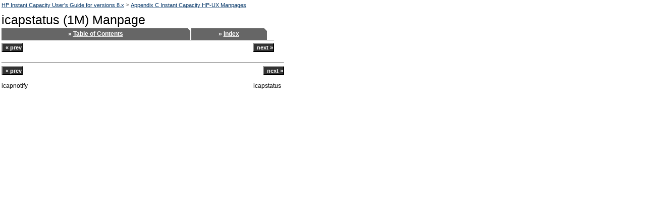

--- FILE ---
content_type: text/html
request_url: https://www.digiater.nl/openvms/doc/alpha-v8.3/83final/B9073_90111/apcs05.html
body_size: 5368
content:

<!DOCTYPE html
  PUBLIC "-//W3C//DTD HTML 4.01 Transitional//EN" "http://www.w3.org/TR/html4/loose.dtd">
<html lang="en">
 <!--
      This file created by XIDI Doc External Chunk 3.0:
 hp-external-chunk-html.xsl,v 1.15 2006/05/23 22:28:37 lward Exp 

      XSLT Version 1
      XSLT Processor: SAXON 6.5.3 from Michael Kay-->
 <head>
      <meta http-equiv="Content-Type" content="text/html; charset=ISO-8859-1">
   
  <title>
   icapstatus (1M) Manpage
  </title>
  <meta http-equiv="Content-Style-Type" content="text/css">
  <meta name="hp_design_version" content="hpweb.1.2a">
  <meta name="web_section_id" content="R307">
<meta name="document_title" content="HP Instant Capacity User's Guide for versions 8.x">
<meta name="mpn" content="">
<meta name="pub_date" content="September 2006">
<meta name="description" content="Instant Capacity HP-UX Manpages -- HP Instant Capacity User's Guide for versions 8.x, HP Part Number '', Publication Date 'September 2006'">
<meta name="keywords" content="manpage, icapstatus (1M) manpage, ">
<meta name="collection" content="">
<meta name="ct" content="">
<meta name="rt" content="">
<meta name="ROBOTS" content="ALL">

  <script type="text/javascript" language="JavaScript"><!--
        var theme = '#EB5F01';
        
          var stylePath = "style/5_0/";
        
      //--></script>
  <script type="text/javascript" language="JavaScript" src="style/5_0/country/us/en/js/hpweb_utilities.js"></script>
  <link rel="stylesheet" type="text/css" href="style/5_0/country/us/en/styles/hpweb_doc.css">
<link rel="stylesheet" type="text/css" href="style/5_0/country/us/en/styles/hpweb_locale_overrides.css">
  
 </head>
 <body class="colorFFFFFFbg" text="#000000" link="#003366" alink="#003366" vlink="#660066" marginheight="0" marginwidth="0" leftmargin="0" topmargin="0">
<table><!-- Start Content Area.  To increase width of content area, modify width of table cell below. --><tr>
    <td width="560" align="left" valign="top">
      <a href="index.html" class="udrlinesmall">HP Instant Capacity User's Guide for versions 8.x</a>&nbsp;<span class="color666666">&gt;</span>&nbsp;<a href="apc.html" class="udrlinesmall">Appendix&nbsp;C&nbsp;Instant
Capacity HP-UX Manpages</a><br>
      <img src="style/5_0/img/s.gif" width="1" height="6" alt="">
      <h1>
      icapstatus (1M) Manpage
      </h1>
      <table border="0" cellpadding="0" cellspacing="0" width="560"><tr><td class="color666666bg" align="center"><h2 class="colorFFFFFFbld" title="Table of Contents">&nbsp;»&nbsp;<a href="index.html" class="colorFFFFFFbld">Table of Contents</a></h2></td><td valign="top" width="5" class="color666666bg"><img src="style/5_0/img/hpweb_1_2_tab_right.gif" width="5" height="23" alt="" border="0"></td><td width="2"><img src="style/5_0/img/s.gif" width="2" height="1" alt="" class="decoration"></td><td class="color666666bg" align="center"><h2 class="colorFFFFFFbld" title="Index">&nbsp;»&nbsp;<a href="ix01.html" class="colorFFFFFFbld">Index</a></h2></td><td valign="top" width="5" class="color666666bg"><img src="style/5_0/img/hpweb_1_2_tab_right.gif" width="5" height="23" alt="" border="0"></td><td><img src="style/5_0/img/s.gif" width="10" height="1" alt="" class="decoration"></td></tr></table>
      <div class="navheader"><table border="0" cellpadding="0" cellspacing="0" width="540" summary="Navigation header"><tr><td><img src="style/5_0/img/s.gif" width="1" height="1" alt="spacer"></td><td><img src="style/5_0/img/s.gif" width="1" height="1" alt="spacer"></td><td><img src="style/5_0/img/s.gif" width="1" height="1" alt="spacer"></td></tr><tr class="decoration"><td height="1" bgcolor="#cccccc" colspan="3"><img src="style/5_0/img/s.gif" width="1" height="1" alt="spacer"></td></tr><tr class="decoration"><td height="4" bgcolor="#ffffff" colspan="3"><img src="style/5_0/img/s.gif" width="1" height="4" alt="spacer"></td></tr><tr><td width="40%" align="left" valign="top"><form action="re04.html" method="get" name="prev"><input class="primButton" type="submit" value="«&nbsp;prev" name="btnPrev"></form>
          &nbsp;
        </td><th width="20%" align="center">
          &nbsp;
        </th><td width="40%" align="right" valign="top"><form action="re05.html" method="get" name="next"><input class="primButton" type="submit" value="next&nbsp;»" name="btnNext"></form>
          &nbsp;
        </td></tr></table></div>
      <div class="section" lang="en"><div class="titlepage"><div><div></div></div><div></div></div><a class="indexterm" name="d0e11744"></a><a class="indexterm" name="d0e11749"></a></div>
      <div class="navfooter"><hr><table border="0" cellpadding="0" cellspacing="0" width="100%" summary="Navigation footer"><tr><td width="40%" align="left" valign="top"><form action="re04.html" method="get" name="prev"><input class="primButton" type="submit" value="«&nbsp;prev" name="btnPrev"><br><br>icapnotify</form>
                &nbsp;
              </td><td width="20%" align="center" valign="top">
                &nbsp;
              </td><td width="40%" align="right" valign="top"><form action="re05.html" method="get" name="next"><input class="primButton" type="submit" value="next&nbsp;»" name="btnNext"><br><br>icapstatus
                    &nbsp;
                  </form></td></tr></table></div>
    </td>
    <!-- End Content Area -->
    <!--stopindex-->
   </tr></table>
 </body>
</html>

--- FILE ---
content_type: text/css
request_url: https://www.digiater.nl/openvms/doc/alpha-v8.3/83final/B9073_90111/style/5_0/country/us/en/styles/hpweb_doc.css
body_size: 2548
content:
/* Stylesheet for technical documentation on HP Web sites  */
a {text-decoration: underline;}
a.anchorName {text-decoration: none;}
a.linkLine {text-decoration: none;}
a.linkLine:hover {text-decoration: underline;}
a.linkLineBold {text-decoration: none;
                font-weight: bold;}
a.linkLineBold:hover {text-decoration: underline;}
a.smallbld {text-decoration: none;}
a.smallbld:hover {text-decoration: underline;}
dfn.glossdef {font-style: normal;}
em.firstterm-docmaker {font-style: normal; font-weight: bold;}
em.firstterm {font-style: normal; font-weight: bold;}
div.msgexplan {margin-left: +2ex;}
div.msginfo {margin-left: +2ex;}
div.variablelist {margin-left: +2ex;}
div.example, div.informalexample {margin-left: +2ex;}
div.refsynopsisdiv-wide-spacing {letter-spacing: .1em}
div.refsynopsisdiv-normal-spacing {letter-spacing: 0em}
pre.programlisting,  pre.screen
  {font-family: courier new, courier, monospace;}
pre.small {font-family: courier new, courier, monospace;
          font-size: smaller;}
pre.synopsis
  {font-family: courier new, courier, monospace;
   letter-spacing: .1em;}
tt, .computeroutput, .userinput
  {font-family: courier new, courier, monospace;}
.cmdsynopsis
  {font-family: courier new, courier, monospace;
   letter-spacing: .1em;}
p.list-compact {margin-top: 0; margin-bottom: 1ex;}
p.list-initial {margin-top: 0.5ex; margin-bottom: 1.5ex;
               color: black;}
p.list-internal {margin-top: 0; margin-bottom: 1.5ex;
                color: black;}
p.list-last {margin-top: 0; margin-bottom: 2ex;
            color: black;}
span.markup {font-family:  courier new, courier, monospace;}
.title {
  font-size: 100%;
  margin-bottom: 1px;
  margin-top: 1px;
  font-weight: bold;
}
.oddrow {background-color:#E7E7E7;}
ul.secondarybullet {list-style-type: disc; color: black;}
div.listitembody {color:black}
div.remark {color:red;}
span.nowrap {white-space: nowrap;}
.keycap {font-family: Arial, Verdana, Helvetica,
         Sans-serif;
         font-weight: bold;}
.levele {font-weight: bold;
         font-style: normal;
         margin: 0px 0px 0px 0px;
         padding:1px;
}
.levelf {font-style: italic; margin: 0px 0px 0px 0px;
        padding:1px;}
ul.primarybullet,  .singleitemlist
   {list-style-type: disc; color: #000000 ;}
.callout-bug {background-color: #000000 ;
              color: #FFFFFF ;
              font-size: x-small;
              font-weight: bold ;
              padding: 1px 3px; 1px 3px;
              border-width: thin;
              border-style: groove;
             }


--- FILE ---
content_type: text/javascript
request_url: https://www.digiater.nl/openvms/doc/alpha-v8.3/83final/B9073_90111/style/5_0/country/us/en/js/hpweb_utilities.js
body_size: 8516
content:
// HPWEB JAVASCRIPT hpweb_utilities.js VERSION hpweb.1.2e 
// Modified to accept stylepath override as basis for cssDir

// Files and directory structures
var stylePath;

if (stylePath != '') {
    var cssDir = stylePath + "country/us/en/styles/";
} else if (document.location.protocol == "https:") {
	var cssDir = "https://secure.hp-ww.com/country/us/en/styles/";
} else {
	var cssDir = "http://docs.hp.com/country/us/en/styles/";
}

	var NS4CSS = "hpweb_styles_ns4.css";
	var winIECSS = "hpweb_styles_win_ie.css";
	var winIE6CSS = "hpweb_styles_win_ie6.css";
	var strdCSS = "hpweb_styles_strd.css";
	var macCSS = "hpweb_styles_mac.css";

	//  CLIENT_SIDE SNIFFER CODE
	// convert all characters to lowercase
	var agt=navigator.userAgent.toLowerCase();

	// *** BROWSER VERSION ***
	// Note: On IE5, these return 4, so use is_ie5up to detect IE5.
	var is_major = parseInt(navigator.appVersion);
	var is_minor = parseFloat(navigator.appVersion);

	// *** BROWSER TYPE ***
	var is_nav  = ((agt.indexOf('mozilla')!=-1) && (agt.indexOf('spoofer')==-1)
	            && (agt.indexOf('compatible') == -1) && (agt.indexOf('opera')==-1)
	            && (agt.indexOf('webtv')==-1));
	var is_nav4 = (is_nav && (is_major == 4));
	var is_nav5 = (is_nav && (is_major == 5));
	var is_nav5up = (is_nav && (is_major >= 5));
	var is_nav6 = (is_nav && (is_major == 6));
	var is_nav4up = (is_nav && (is_major >= 4));
	var is_nav6up = (is_nav && (is_major >= 6));
	var is_ie   = (agt.indexOf("msie") != -1);
	var is_ie3  = (is_ie && (is_major < 4));
	var is_ie5  = (is_ie && (is_major == 4) && (agt.indexOf("msie 5.0")!=-1) );
	var is_ie5up  = (is_ie  && !is_ie3 && !is_ie4);
	var is_ie6    = (is_ie && (is_major == 4) && (agt.indexOf("msie 6.")!=-1) );
	var is_ie7    = (is_ie && (is_major == 4) && (agt.indexOf("msie 7.")!=-1) );
	var is_ie4  = (is_ie && (is_major <= 4) && !is_ie5 && !is_ie6 && !is_ie7);
	var is_opera = (agt.indexOf("opera") != -1);

	// *** PLATFORM ***
	var is_win   = ( (agt.indexOf("win")!=-1) || (agt.indexOf("16bit")!=-1) );
	var is_mac    = (agt.indexOf("mac")!=-1);
	var is_sun   = (agt.indexOf("sunos")!=-1);
	var is_irix  = (agt.indexOf("irix") !=-1);    // SGI
	var is_hpux  = (agt.indexOf("hp-ux")!=-1);
	var is_aix   = (agt.indexOf("aix") !=-1);      // IBM
	var is_linux = (agt.indexOf("inux")!=-1);
	var is_sco   = (agt.indexOf("sco")!=-1) || (agt.indexOf("unix_sv")!=-1);
	var is_unixware = (agt.indexOf("unix_system_v")!=-1);
	var is_mpras    = (agt.indexOf("ncr")!=-1);
	var is_reliant  = (agt.indexOf("reliantunix")!=-1);
	var is_dec   = ((agt.indexOf("dec")!=-1) || (agt.indexOf("osf1")!=-1) ||
	       (agt.indexOf("dec_alpha")!=-1) || (agt.indexOf("alphaserver")!=-1) ||
	       (agt.indexOf("ultrix")!=-1) || (agt.indexOf("alphastation")!=-1));
	var is_sinix = (agt.indexOf("sinix")!=-1);
	var is_freebsd = (agt.indexOf("freebsd")!=-1);
	var is_bsd = (agt.indexOf("bsd")!=-1);
	var is_unix  = ((agt.indexOf("x11")!=-1) || is_irix || is_sco ||
	is_unixware || is_mpras || is_reliant ||
	             is_dec || is_sinix || is_aix || is_bsd || is_freebsd);

	// Load stylesheet
	ChooseStyleSheet();

// Handle Navigator 4 window resizing
if (is_nav4up && !is_nav5up) {
   var initWidth, initHeight;
   initWidth = window.innerWidth;
   initHeight = window.innerHeight;
   window.captureEvents(Event.RESIZE);
   window.onresize = handleResize;
}

//  UTILITY FUNCTIONS
// Function to handle window resizing on Navigator 4
function handleResize() {
   if (((initWidth != window.innerWidth) || (initHeight != window.innerHeight)) && (typeof disableReload == "undefined")) {
     location.reload();
   }
   return false;
}

// Function to choose stylesheet for platform and browser version
	function ChooseStyleSheet() {
	  var fileHead = cssDir;
	  var styles;
	  if (is_win) {
		if (is_nav4) {
		    styles = fileHead + NS4CSS;
		} else if (is_ie6 || is_ie7) {
		    styles = fileHead + winIE6CSS;
		} else if (is_nav5up) {
		    styles = fileHead + macCSS;
		} else if (is_opera) {
		    styles = fileHead + macCSS;
		} else {
		    styles = fileHead + winIECSS;
		}
	  } else if (is_mac) {
		    styles = fileHead + macCSS;
	  } else if (is_linux) {
		if (is_nav4) {
		    styles = fileHead + strdCSS;
		} else {
		    styles = fileHead + macCSS;
		}
	  } else if (is_hpux) {
		if (is_ie5) {
		    styles = fileHead + macCSS;
		} else if (is_nav5up) {
		    styles = fileHead + macCSS;
		} else {
		    styles = fileHead + strdCSS;
		}
	  } else if (is_sun) {
		if (is_nav4) {
		    styles = fileHead + NS4CSS;
		} else {
		    styles = fileHead + strdCSS;
		}
	  // Created by Tru 64 Team - added 09/04
	  } else if (is_dec) {
		if (is_nav4) {
		    styles = fileHead + NS4CSS;
		} else if (is_nav5up) {
		    styles = fileHead + macCSS;
		} else {
		    styles = fileHead + strdCSS;
		}
	  } else {
		styles = fileHead + strdCSS;
	  }
	  document.write("<link rel=\"stylesheet\" type=\"text/css\" href=\"" + styles + "\">");
	  return true;
	}

	// Function to jump to a URL in a <select> menu. In this case, the name of the array containing the URLs is determined based on the name of the pulldown menu.
	function jumpToURL(formName,menuName) {
	 var obj = eval("document." + formName + "." + menuName);
	 var index = obj.selectedIndex;
	 var url = eval(menuName + "_URLs[" + index + "]");
	 if (url != "") {
	   location.href=url;
	 }
	}

    // Theme Color Generator
        var Theme = new Function("{ this.bgcolors = new Array; this.textColor = \"\"; }");

	if ((typeof template) == 'undefined') {
		var template = 'hpweb';
	}


		aThemes = new Array();

		// For use with white text
		aThemes[0] = new Theme();
		if (template == 'hpweb') {
			aThemes[0].bgcolors = ['#990000','#CC0066','#336666','#003366','#000000','#666666','#336633','#EB5F01','#0066FF','#4FAF00','#0A357E','#FF0000'];
		} else if (template == 'hppcv') {
			aThemes[0].bgcolors = ['#666666','#EB5F01','#FF0000','#660099','#02BA0C'];
		}
		aThemes[0].textColor = "#FFFFFF";


		// For use with black text
		aThemes[1] = new Theme();
		if (template == 'hpweb') {
			aThemes[1].bgcolors = ['#FFCC00'];
		} else if (template == 'hppcv') {
			aThemes[1].bgcolors = ['#FFCC00','#C0C0C0'];
		}
		aThemes[1].textColor = "#000000";


		function cssStr(type) {
			switch(type){
				case "start": return '<style type="text/css">\n';
				case "end": return '</style>';
				case "classes": return '.themeheader {color:'+ defaultColor +'; font-weight:bold;}\n\n' +
									'.themeheaderA {color:'+ defaultColor +'; font-weight:bold; font-size: 140%;}\n\n' +
									'.leveld {font-weight: bold; border-bottom: solid 2px '+ theme +'; margin: 0px 0px 0px 0px; padding:1px;}\n' +
									'.themebody {color:'+ defaultColor +';}\n\n' +
									'a.themeheaderlink {font-weight: bold; color:'+ defaultColor +'; text-decoration: none;}\n' +
									'a.themeheaderlink:active {font-weight: bold; color:'+ defaultColor +';}\n' +
									'a.themeheaderlink:link {font-weight: bold; color:'+ defaultColor +';}\n' +
									'a.themeheaderlink:visited {font-weight: bold; color:'+ defaultColor +';}\n' +
									'a.themeheaderlink:hover {text-decoration: underline;}\n\n' +
									'a.themelink {color:'+ defaultColor +'; text-decoration: none;}\n' +
									'a.themelink:active {color:'+ defaultColor +';}\n' +
									'a.themelink:link {color:'+ defaultColor +';}\n' +
									'a.themelink:visited {color:'+ defaultColor +';}\n' +
									'a.themelink:hover {text-decoration: underline;}\n\n' +
									'a.themebodylink {color:'+ defaultColor +'; text-decoration: underline;}\n' +
									'a.themebodylink:active {color:'+ defaultColor +';}\n' +
									'a.themebodylink:link {color:'+ defaultColor +';}\n' +
									'a.themebodylink:visited {color:'+ defaultColor +';}\n\n' +
									'.theme {background: '+ theme +'}\n';
				default: return '\n'
			}
		}

		function writeCSS() {
			var str = cssStr('start')+cssStr('classes')+cssStr('end');
			document.write(str);
		}

		var defaultColor = '#000000';

		if ((typeof theme) != 'undefined') {
			for (var i=0; i<aThemes.length; i++){
				for (var j=0; j<aThemes[i].bgcolors.length; j++){
					if (aThemes[i].bgcolors[j]==theme){
						defaultColor = aThemes[i].textColor;
						break;
					}
				}
			}

			writeCSS();

		}
		
// 20051024
